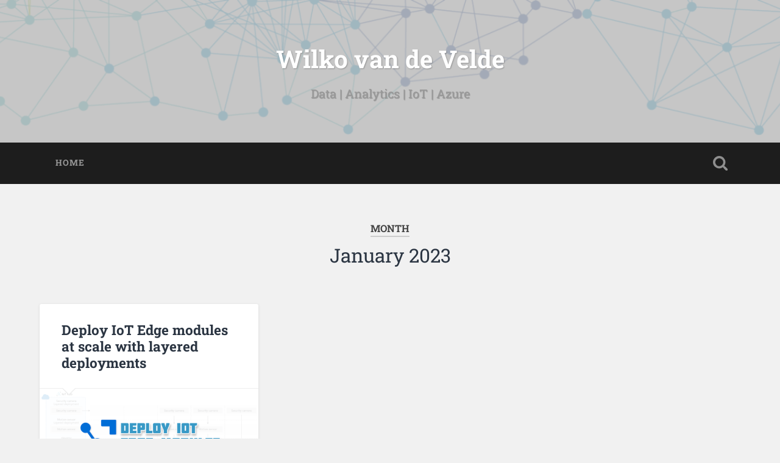

--- FILE ---
content_type: text/css
request_url: https://veldify.com/wp-content/boost-cache/static/b49da6320c.min.css
body_size: 9428
content:
@font-face{font-family:'Roboto';font-style:normal;font-weight:300;font-display:swap;src:url(/wp-content/themes/baskerville/assets/css/../fonts/roboto-v30-latin-300.woff2) format('woff2')}@font-face{font-family:'Roboto';font-style:normal;font-weight:400;font-display:swap;src:url(/wp-content/themes/baskerville/assets/css/../fonts/roboto-v30-latin-regular.woff2) format('woff2')}@font-face{font-family:'Roboto';font-style:italic;font-weight:400;font-display:swap;src:url(/wp-content/themes/baskerville/assets/css/../fonts/roboto-v30-latin-italic.woff2) format('woff2')}@font-face{font-family:'Roboto';font-style:normal;font-weight:700;font-display:swap;src:url(/wp-content/themes/baskerville/assets/css/../fonts/roboto-v30-latin-700.woff2) format('woff2')}@font-face{font-family:'Roboto';font-style:italic;font-weight:700;font-display:swap;src:url(/wp-content/themes/baskerville/assets/css/../fonts/roboto-v30-latin-700italic.woff2) format('woff2')}@font-face{font-family:'Pacifico';font-style:normal;font-weight:400;font-display:swap;src:url(/wp-content/themes/baskerville/assets/css/../fonts/pacifico-v22-latin-regular.woff2) format('woff2')}@font-face{font-family:'Roboto Slab';font-style:normal;font-weight:400;font-display:swap;src:url(/wp-content/themes/baskerville/assets/css/../fonts/roboto-slab-v23-latin-regular.woff2) format('woff2')}@font-face{font-family:'Roboto Slab';font-style:normal;font-weight:700;font-display:swap;src:url(/wp-content/themes/baskerville/assets/css/../fonts/roboto-slab-v23-latin-700.woff2) format('woff2')}html,body{margin:0;padding:0}h1,h2,h3,h4,h5,h6,p,blockquote,address,big,cite,code,em,font,img,small,strike,sub,sup,li,ol,ul,fieldset,form,label,legend,button,table,caption,tr,th,td{margin:0;padding:0;border:0;font-weight:400;font-style:normal;font-size:100%;line-height:1;font-family:inherit;text-align:left}table{border-collapse:collapse;border-spacing:0}ol,ul{list-style:none}blockquote:before,blockquote:after{content:""}input[type=search],input[type=text],input[type=email],input[type=url],input[type=button],input[type=tel],input[type=submit],textarea{-moz-appearance:none;-webkit-appearance:none}input[type="search"]::-webkit-search-decoration,input[type="search"]::-webkit-search-cancel-button,input[type="search"]::-webkit-search-results-button,input[type="search"]::-webkit-search-results-decoration{display:none}body{margin:0;padding:0;border:none;background:#f1f1f1;color:#444;font-family:Roboto,sans-serif;font-size:18px;-webkit-font-smoothing:antialiased;-moz-osx-font-smoothing:grayscale}body a{color:#13C4A5;text-decoration:none}body a:hover{color:#13C4A5;text-decoration:none}*{-webkit-box-sizing:border-box;-moz-box-sizing:border-box;box-sizing:border-box}img{max-width:100%;height:auto}.hidden{display:none}.clear{clear:both}.fleft{float:left}.fright{float:right}::selection{background:#444;color:#FFF}::-webkit-input-placeholder{color:#999}:-ms-input-placeholder{color:#999}body a{transition:all 0.1s ease-in-out}.blog-title a,.post-title a,.post-overlay,.post-likes,.post-meta a,.pagination,.main-menu a,.main-menu>.has-children>a::after,.main-menu>.page_item_has_children>a::after,.searchbutton,.search-toggle,.comment-form input[type="text"],.comment-form input[type="email"],.comment-form textarea,.form-submit #submit,.widget_search .searchsubmit,.widget_search .search-field,.format-gallery .flex-direction-nav a,.nav-toggle .bar,.dribbble-shot,.flickr_badge_image a,.post-content input[type="submit"],.post-content input[type="reset"],.post-content input[type="button"]{transition:all 0.2s ease-in-out}.tothetop,.header,.portfolio-item a .portfolio-header-container,.featured-media a img{transition:all 0.3s ease-in-out}.screen-reader-text{clip:rect(.1rem,.1rem,.1rem,.1rem);height:.1rem;overflow:hidden;position:absolute!important;left:-999999rem;width:.1rem}.screen-reader-text:focus{background-color:#f1f1f1;border-radius:.3rem;box-shadow:0 0 .2rem .2rem rgb(0 0 0 / .6);clip:auto!important;display:block;font-size:1.4rem;font-weight:700;height:auto;left:.5rem;line-height:normal;padding:1.5rem 2.3rem 1.4rem 2.3rem;text-decoration:none;top:.5rem;width:auto;z-index:100000}.skip-link{position:absolute;left:-9999rem;top:2.5rem;z-index:999999999}.skip-link:focus{left:2.5rem;text-decoration:none}.section{position:relative;padding:80px 0}.no-padding{padding:0}.small-padding{padding:40px 0}.medium-padding{padding:60px 0}.big-padding{padding:100px 0}.section-inner{max-width:90%;width:1400px;margin:0 auto}.section-inner.content{width:1440px;max-width:92.6%}.section-inner.wide{width:1240px}.section-inner.thin{width:700px}.bg-dark{background-color:#1d1d1d}.bg-graphite{background-color:#262626}.bg-grey{background-color:#f1f1f1}.bg-image{background-size:cover;background-position:center;background-repeat:no-repeat}.cover{position:absolute;top:0;right:0;bottom:0;left:0}.cover.shade-light{background:rgb(0 0 0 / .25)}.cover.shade-medium{background:rgb(0 0 0 / .5)}.cover.shade-dark{background:rgb(0 0 0 / .75)}.row .one-fourth{width:21.5%;margin-left:5%;float:left}.row .one-third{width:30%;margin-left:5%;float:left}.row .one-half{width:47.5%;margin-left:5%;float:left}.row .two-thirds{width:65%;margin-left:5%;float:left}.row .one-fourth:first-child,.row .one-third:first-child,.row .one-half:first-child,.row .two-thirds:first-child{margin-left:0}.header{padding:70px 0}.header .cover{background:rgb(29 29 29 / .25)}.header-inner{position:relative}.header .blog-logo{text-align:center}.header .logo{display:inline-block}.header .logo img{max-height:80px;width:auto}.blog-title{font-family:'Pacifico',sans-serif;font-size:2.25em;line-height:inherit;text-align:center;text-shadow:1px 1px 2px rgb(0 0 0 / .25)}.blog-title a{color:#fff}.blog-title a:hover{color:#13C4A5}.blog-description{font-size:1.1em;line-height:110%;font-weight:400;color:#999;margin:20px 0 0 0;text-align:center;text-shadow:1px 1px 1px rgb(0 0 0 / .25)}.toggle{background:#fff0;border:none;border-radius:0;box-shadow:none;cursor:pointer;-moz-appearance:none;-webkit-appearance:none}.search-toggle{display:block;width:68px;height:68px;background:url(/wp-content/themes/baskerville/assets/images/icons/1x/spyglass-w.png) no-repeat center;background-size:24px auto;opacity:.5}.search-toggle.active{opacity:1}.header-search-block{position:absolute;z-index:10000;top:0;right:0;bottom:0;left:0}.header-search-block .section-inner{position:relative}.header-search-block .search-field{background:none;border:none;border-radius:0;color:#fff;margin:0;width:90%;position:absolute;top:50%;right:5%;left:5%;margin-top:-30px;font-size:2.5em;font-weight:300;padding:0}.header-search-block .searchsubmit{display:none}.main-menu{font-family:'Roboto Slab',sans-serif;font-size:.9em;text-align:center}.main-menu li{position:relative}.main-menu>li{float:left}.main-menu>li:before{content:"/";display:block;position:absolute;right:0;top:50%;margin-top:-9px;margin-right:-3px;font-size:16px;color:#444;font-weight:300;z-index:1000}.main-menu>li:last-child:before{content:none}.main-menu>li>a{display:block;padding:27px;font-size:.85em;color:#999;text-transform:uppercase;letter-spacing:1px;font-weight:700}.main-menu>li:first-child>a{margin-left:0}.main-menu>.has-children>a,.main-menu>.page_item_has_children>a{padding-right:47px;position:relative}.main-menu>.has-children>a::after,.main-menu>.page_item_has_children>a::after{content:"";display:block;border:5px solid #fff0;border-top-color:#999;position:absolute;z-index:1001;right:29px;top:50%;margin-top:-2px}.main-menu li:hover>a{cursor:pointer;color:#fff}.main-menu>.has-children:hover>a::after,.main-menu>.page_item_has_children:hover>a::after{border-top-color:#fff}.main-menu li ul{position:absolute;z-index:10000;display:block;left:-9999px;top:38px;opacity:0;z-index:999;transition:opacity 0.3s ease-in-out,top 0.3s ease-in-out}.is_mobile .main-menu li ul{opacity:1;display:none}.main-menu>li>ul{padding-top:20px}.main-menu>li>ul:before{content:"";display:block;position:absolute;z-index:1000;top:0;left:50%;margin-left:-10px;border:10px solid #fff0;border-bottom-color:#2d2d2d}.main-menu ul li{float:none;display:block;border-top:1px solid rgb(255 255 255 / .075)}.main-menu ul li:first-child{border-top:none}.main-menu ul>.has-children::after,.main-menu ul>.page_item_has_children::after{content:"";display:block;border:6px solid #fff0;border-left-color:rgb(255 255 255 / .4);position:absolute;z-index:1001;right:10px;top:50%;margin-top:-5px}.main-menu ul>.has-children:hover::after,.main-menu ul>.page_item_has_children:hover::after{border-left-color:#FFF}.main-menu ul li{display:block;width:240px;background:#2d2d2d}.main-menu ul a{display:block;text-align:center;padding:20px;margin:0;line-height:130%;color:#999}.main-menu ul a:hover{color:#fff}.main-menu li:hover>ul,.main-menu li.focus>ul{opacity:1;left:50%;margin-left:-120px;top:48px}.is_mobile .main-menu li:hover ul{display:block}.main-menu ul li ul{top:5px}.main-menu ul li:hover>ul,.main-menu ul li.focus>ul{top:0;left:240px;margin-left:0}.main-menu ul ul li{background:#3d3d3d}.main-menu ul ul ul li{background:#4d4d4d}.main-menu ul ul ul ul li{background:#4d4d4d}.posts{overflow:visible!important}.post-container{width:33.3%;padding:0 1.5% 4.5% 1.5%}.hentry,.post{width:100%;position:relative;background:#fff;border-radius:3px;box-shadow:0 1px 4px rgb(0 0 0 / .1);overflow:hidden}.post.sticky .post-header{padding-right:17.5%}.post .sticky-post{display:block;position:absolute;z-index:100;right:5%;height:38px;width:26px;background:#2B3542 url(/wp-content/themes/baskerville/assets/images/icons/1x/tack-w.png) no-repeat center;background-size:12px auto;top:0;text-indent:-9999px}.post .sticky-post:after{content:"";display:block;border:13px solid #fff0;border-left-color:#2B3542;border-right-color:#2B3542;position:absolute;right:0;margin-top:-13px;top:38px}.featured-media a,.featured-media img,.featured-media iframe{display:block}.featured-media iframe,.featured-media object{border:none;margin:0}.featured-media a{overflow:hidden}.featured-media a img{margin:0 auto}.featured-media a:hover img{transform:scale(1.1);opacity:.8}.media-caption{font-size:.8em;line-height:110%;font-weight:700;color:#999;padding:20px 0;margin:0 10%;border-bottom:1px solid #eee}.post-header{position:relative;padding:8% 10%;border-bottom:1px solid #eee}.post-header .post-title{font-family:'Roboto Slab',sans-serif;font-size:1.25em;line-height:120%;font-weight:700;color:#2B3542;word-break:break-word;-ms-word-break:break-word}.post-header .post-title a{color:#2B3542}.post-header .post-title a:hover{color:#13C4A5}.post-excerpt{padding:10%}.post-excerpt p{font-size:.95em;line-height:150%;color:#666}.post-excerpt p+p{margin-top:1em}.post-excerpt .more-link{display:block;margin-top:1.1em}.post-excerpt .more-link:hover{text-decoration:underline}.posts .post-meta{background:#F9F9F9;padding:0 10%}.posts .post-meta a{display:block;color:#999;font-size:.8em;font-weight:700;float:left;padding:20px 0 20px 24px;background:no-repeat left center;background-size:18px auto;margin-left:20px}.posts .post-meta a:first-child{margin-left:0}.posts .post-meta a:hover{color:#13C4A5}.posts .post-meta a.post-date{background-image:url(/wp-content/themes/baskerville/assets/images/icons/1x/clock-g.png)}.posts .post-meta a.post-date:hover{background-image:url(/wp-content/themes/baskerville/assets/images/icons/1x/clock-c.png)}.posts .post-meta a.zilla-likes{background-image:url(/wp-content/themes/baskerville/assets/images/icons/1x/heart-g.png)}.posts .post-meta a.zilla-likes:hover,.posts .post-meta a.zilla-likes.active{background-image:url(/wp-content/themes/baskerville/assets/images/icons/1x/heart-c.png);color:#13C4A5}.posts .post-meta a.post-comments{background-image:url(/wp-content/themes/baskerville/assets/images/icons/1x/comment-g.png)}.posts .post-meta a.post-comments:hover{background-image:url(/wp-content/themes/baskerville/assets/images/icons/1x/comment-c.png)}.posts .post-meta a.post-edit-link{height:59px;width:20px;text-indent:-9999px;background-image:url(/wp-content/themes/baskerville/assets/images/icons/1x/edit-g.png);background-size:20px auto;background-position:center}.posts .post-meta a.post-edit-link:hover{background-image:url(/wp-content/themes/baskerville/assets/images/icons/1x/edit-c.png)}.post .post-header:before,.page .post-header:before{content:"";display:block;border:12px solid #fff0;border-top-color:#eee;position:absolute;z-index:10;bottom:0;left:10%;margin-bottom:-24px}.post .post-header:after,.page .post-header:after{content:"";display:block;border:11px solid #fff0;border-top-color:#fff;position:absolute;z-index:11;bottom:0;left:10%;margin-left:1px;margin-bottom:-21px}.posts .format-video .post-header:before,.posts .format-video .post-header:after,.posts .format-image .post-header:before,.posts .format-image .post-header:after{content:none}.format-image .post-excerpt{padding-top:7.5%;font-size:.9em}.format-image .post-excerpt .image-caption{font-weight:600}.post-quote{padding:10%;background:#2B3542;color:#fff}.post-quote blockquote,.post-link p{display:block;font-family:'Roboto',sans-serif;font-size:1.2em;font-weight:400;line-height:140%}.post-quote blockquote{font-size:1.1em}.post-quote cite,.post-link a{display:block;margin-top:20px;text-transform:uppercase;letter-spacing:1px;font-size:.8em;font-weight:700}.post-quote cite{font-family:'Roboto Slab',sans-serif;font-size:14px}.post-quote cite:before{content:"— "}.post-link{padding:10%;background:#2B3542;color:#fff}.post-link a{color:#13C4A5;padding-left:23px;background:url(/wp-content/themes/baskerville/assets/images/icons/1x/link-c.png) no-repeat left center;background-size:16px auto}.post-link a:hover{color:#13C4A5;text-decoration:underline}.single .post-link p,.single .post-quote blockquote{font-size:1.75em}.format-gallery .flexslider{position:relative}.format-gallery .flex-direction-nav a{display:block;height:32px;width:20px;background-size:auto 32px;background-repeat:no-repeat;position:absolute;top:50%;margin-top:-16px;text-indent:-9999px;opacity:.5}.format-gallery .flex-direction-nav .flex-prev{left:16px;background-image:url(/wp-content/themes/baskerville/assets/images/icons/1x/chevron-left-w-shade.png)}.format-gallery .flex-direction-nav .flex-next{right:16px;background-image:url(/wp-content/themes/baskerville/assets/images/icons/1x/chevron-right-w-shade.png)}.format-gallery .flex-direction-nav a:hover{opacity:1}.format-gallery .flex-direction-nav .flex-prev:hover{left:12px}.format-gallery .flex-direction-nav .flex-next:hover{right:12px}.format-gallery .slides li{position:relative}.posts .format-status .post-excerpt{background:#2B3542}.posts .format-status .post-excerpt p,.format-status .post-content{font-family:'Pacifico',sans-serif;color:#fff;text-shadow:1px 1px 1px rgb(0 0 0 / .5);font-size:1.2em}.format-status .post-content{color:#333;text-shadow:none}.format-chat .post-content p{margin-bottom:.25em;padding:8px 16px;border-radius:3px}.format-chat .post-content p:nth-child(odd){background:#f5f5f5}.format-chat .more-link{margin-top:1em}body.single .content{width:67.5%}body.single .content.full-width{width:100%}body.single .content.center{margin:0 auto;width:944px;max-width:100%}.single{border-radius:6px}.single .post-title{font-size:2.25em}.single .post-content{padding:10%}.single .format-gallery .flex-direction-nav a{height:42px;width:30px;background-size:auto 42px;margin-top:-21px}.single .format-gallery .flex-direction-nav .flex-prev{background-image:url(/wp-content/themes/baskerville/assets/images/icons/1x/chevron-left-w-shade-big.png)}.single .format-gallery .flex-direction-nav .flex-next{background-image:url(/wp-content/themes/baskerville/assets/images/icons/1x/chevron-right-w-shade-big.png)}.single .post-quote cite{font-size:1em;margin-top:30px}.single .post-meta-container{position:relative;background:#2B3542}.single .post-meta-container:after{content:"";display:block;background:#3F4854;position:absolute;z-index:1;top:0;right:0;bottom:0;left:60%}.single .post-meta{float:right;width:40%;padding:30px;position:relative;z-index:10}.single .post-meta p,.single .post-meta>a,.post-nav a{display:block;margin-top:12px;font-size:.85em;line-height:120%;font-weight:700;min-height:20px;padding:1px 0 1px 23px;background:no-repeat left center;background-size:16px auto;color:#9499A0}.single .post-meta p:first-child{margin-top:0}.single .post-meta p.post-date{background-image:url(/wp-content/themes/baskerville/assets/images/icons/1x/clock-g.png)}.single .post-meta a.zilla-likes{background-image:url(/wp-content/themes/baskerville/assets/images/icons/1x/heart-g.png)}.single .post-meta a.zilla-likes:hover{background-image:url(/wp-content/themes/baskerville/assets/images/icons/1x/heart-c.png)}.single .post-meta p.post-categories{background-image:url(/wp-content/themes/baskerville/assets/images/icons/1x/folder-g.png)}.single .post-meta p.post-tags{background-image:url(/wp-content/themes/baskerville/assets/images/icons/1x/tag-g.png)}.single .post-meta a{color:#9499A0}.single .post-meta a:hover{color:#13C4A5}.post-nav{padding-top:20px;border-top:1px solid rgb(255 255 255 / .1);margin-top:20px}.post-nav a{background-position:left 3px}.post-nav a:first-child{margin-top:0}a.post-nav-prev{background-image:url(/wp-content/themes/baskerville/assets/images/icons/1x/prev-g.png)}a.post-nav-prev:hover{background-image:url(/wp-content/themes/baskerville/assets/images/icons/1x/prev-c.png)}a.post-nav-next{background-image:url(/wp-content/themes/baskerville/assets/images/icons/1x/next-g.png)}a.post-nav-next:hover{background-image:url(/wp-content/themes/baskerville/assets/images/icons/1x/next-c.png)}.single a.post-edit-link{background-image:url(/wp-content/themes/baskerville/assets/images/icons/1x/edit-g.png);background-position:left 5px}.single a.post-edit-link:hover{background-image:url(/wp-content/themes/baskerville/assets/images/icons/1x/edit-c.png)}.post-author{width:60%;padding:30px;float:left;position:relative;overflow:hidden}.post-author:before,.post-author:after{content:"";display:block;position:absolute;left:30px}.post-author:before{z-index:100;top:0;width:40px;height:70px;background:#13C4A5 url(/wp-content/themes/baskerville/assets/images/icons/1x/author-w.png) no-repeat center 29px;background-size:22px auto}.post-author:after{top:50px;border:20px solid #fff0;border-left-color:#13C4A5;border-right-color:#13C4A5}.post-author-content{margin-left:70px}.post-author h4{font-family:'Roboto Slab',sans-serif;font-size:1.1em;font-weight:700;color:#fff;margin-bottom:15px}.post-author p{font-size:.875em;line-height:150%;color:#9499A0}.author-links{margin-top:18px}.author-links a{display:inline-block;width:36px;height:36px;background-color:rgb(255 255 255 / .1);background-repeat:no-repeat;background-position:center;background-size:16px auto;margin-left:5px;border-radius:999px;text-indent:-9999px}.author-links a:first-child{margin-left:0}.author-links a.author-link-posts{background-image:url(/wp-content/themes/baskerville/assets/images/icons/1x/archive-w.png)}.author-links a.author-link-website{background-image:url(/wp-content/themes/baskerville/assets/images/icons/1x/home-w.png)}.author-links a.author-link-mail{background-image:url(/wp-content/themes/baskerville/assets/images/icons/1x/social/mail-w.png)}.author-links a.author-link-twitter{background-image:url(/wp-content/themes/baskerville/assets/images/icons/1x/social/twitter-w.png)}.author-links a:hover{background-color:#13C4A5}.post-content a:hover{text-decoration:underline}.post-content p,.post-content blockquote,.post-content ul,.post-content ol,.post-content address,.post-content dl,.post-content .wp-caption,.post-content pre{line-height:180%;margin-bottom:1.1em;-ms-word-wrap:break-word;word-wrap:break-word}.post-content>*:first-child{margin-top:0}.post-content *:last-child{margin-bottom:0}.post-content h1,.post-content h2,.post-content h3,.post-content h4,.post-content h5,.post-content h6{margin:50px 0 30px;font-family:'Roboto Slab',sans-serif;font-weight:700;color:#333}h1{font-size:2em}h2{font-size:1.75em}h3{font-size:1.5em}h4{font-size:1.25em;font-weight:400}h5{font-size:1em;font-weight:400}h6{font-size:.9em;font-weight:700;text-transform:uppercase}.post-content h1+h1,.post-content h1+h2,.post-content h1+h3,.post-content h1+h4,.post-content h1+h5,.post-content h1+h6,.post-content h2+h1,.post-content h2+h2,.post-content h2+h3,.post-content h2+h4,.post-content h2+h5,.post-content h2+h6,.post-content h3+h1,.post-content h3+h2,.post-content h3+h3,.post-content h3+h4,.post-content h3+h5,.post-content h3+h6,.post-content h4+h1,.post-content h4+h2,.post-content h4+h3,.post-content h4+h4,.post-content h4+h5,.post-content h4+h6,.post-content h5+h1,.post-content h5+h2,.post-content h5+h3,.post-content h5+h4,.post-content h5+h5,.post-content h5+h6,.post-content h6+h1,.post-content h6+h2,.post-content h6+h3,.post-content h6+h4,.post-content h6+h5,.post-content h6+h6{margin-top:30px}.post-content blockquote{position:relative;font-size:1em;font-weight:300;font-weight:400;margin:40px 0}.post-content blockquote:before,.post-content blockquote:after{content:"";display:block;width:128px;height:3px;background:#eee;margin:40px auto}.post-content blockquote p{font-size:1.2em;line-height:160%;font-weight:300;text-align:center}.post-content cite{font-family:'Roboto Slab',sans-serif;font-size:.9rem;font-weight:700;text-transform:uppercase;line-height:140%;text-align:center}.post-content cite:before{content:"— "}.post-content blockquote cite{display:block;margin-top:1em}.post-content blockquote cite em{font-style:italic;font-weight:700}em,q{font-style:italic}.post-content strong em,.post-content em strong{font-weight:700;font-style:italic}.post-content big{font-size:1.25em}abbr,acronym{cursor:help}code,kbd,pre{font-size:.85em;background:#EEE;font-family:Menlo,Monaco,monospace}.post-content .highlight{background:#fcf8a5;display:inline;padding:2px 3px}.post-content kbd,.post-content code{padding:5px;border-radius:3px}.post-content dl{line-height:160%}.post-content dl dt{font-weight:700}.post-content hr{background:#EEE;border:none;height:5px;margin:2.5em auto;width:50%}.post-content hr.is-style-wide{width:100%}.post-content ul{list-style:disc;margin-left:1.5em}.post-content ul ul{list-style:circle}.post-content ul ul ul{list-style:square}.post-content ol{list-style:decimal;margin-left:1.5em}.post-content ol ol{list-style:lower-alpha}.post-content ol ol ol{list-style:lower-roman}.post-content ul ul,.post-content ul ol,.post-content ol ul,.post-content ol ol{margin-bottom:0}.post-content li{margin-top:.5em;line-height:170%}.post-content ol>li:last-child,.post-content ul>li:last-child{margin-bottom:0}.post-content address{padding:3% 3.5%;background:#f1f1f1}.post-content pre{white-space:pre-wrap;white-space:-moz-pre-wrap;white-space:-pre-wrap;white-space:-o-pre-wrap;word-wrap:break-word;line-height:140%;padding:2% 2.5%;background:#363F48;font-size:.8em;color:#FFF;border-radius:6px}figure{margin:0}.wp-caption,.post-content img{max-width:100%}img.alignleft,.alignleft img,img.aligncenter,.aligncenter img,img.alignright,.alignright img{box-sizing:border-box;padding:5px;border:1px solid #EEE}.post-content .alignleft,.post-content .alignright{margin-bottom:1.2em;max-width:300px}.post-content .wp-caption a,.post-content .wp-caption img{display:block}.post-content .wp-caption .alignleft,.post-content .wp-caption .alignright{margin-bottom:0}.post-content .alignleft{float:left;margin-right:1em}.post-content .alignright{float:right;margin-left:1em}.post-content .aligncenter{margin-left:auto;margin-right:auto}.post-content .aligncenter a,.post-content .aligncenter img{margin:0 auto}.post-content figcaption,.post-content .wp-caption-text,.post-content .gallery-caption{font-size:.8em;font-weight:700;color:#999;margin-top:0;padding-top:.5em;text-align:center;width:100%}.post-content .gallery-caption{font-size:16px;line-height:24px}.post-content .alignfull{margin:2.5em 0;margin-left:calc(( 1400px * .675 ) * -0.1);width:calc(1400px * .675);max-width:calc(1400px * .675)}.post-content table{border-collapse:collapse;border-spacing:0;empty-cells:show;font-size:.9em;width:100%}.post-content th,.post-content td{padding:2%;margin:0;overflow:visible;line-height:120%;border-bottom:1px solid #DDD}.post-content caption{text-align:center;padding:2%}.post-content thead{vertical-align:bottom;white-space:nowrap}.post-content th{font-weight:700}.post-content table tbody>tr:nth-child(odd)>td{background:#f9f9f9}.post-content fieldset{padding:25px;border:2px solid #eee;margin-bottom:1em}.post-content fieldset legend{font-family:'Roboto Slab',sans-serif;font-size:.9rem;line-height:1;font-weight:700;text-transform:uppercase;letter-spacing:1px;padding:10px 12px;background:#13C4A5;color:#fff}.post-content label{font-size:1rem;font-weight:700}input,textarea{font-family:inherit;-webkit-font-smoothing:antialiased}input[type="text"],input[type="password"],input[type="email"],input[type="url"],input[type="date"],input[type="month"],input[type="time"],input[type="datetime"],input[type="datetime-local"],input[type="week"],input[type="number"],input[type="search"],input[type="tel"],input[type="color"],textarea{width:100%;padding:14px 16px;font-size:.85em;border:none;color:#333;border:2px solid #eee;background:#fdfdfd;border-radius:3px;transition:background-color 0.2s ease-in-out;-webkit-appearance:none}.post-content textarea{height:180px;line-height:140%}input[type="text"]:focus,input[type="email"]:focus,input[type="tel"]:focus,input[type="url"]:focus,input[type="password"]:focus,textarea:focus{background:#fdfdfd}.button,input[type="submit"],input[type="reset"],input[type="button"]{padding:12px 16px;margin:0;border:none;background:#333;color:#fff;font-size:.9rem;line-height:1;-webkit-appearance:none;border-radius:3px}.button:hover,input[type="submit"]:hover,input[type="reset"]:hover,input[type="button"]:hover{cursor:pointer;background:#13C4A5;color:#fff}.post-content .has-background{background-color:#222}.post-content .has-accent-color{color:#13C4A5}.post-content .has-accent-background-color{background-color:#13C4A5}.post-content .has-black-color{color:#222}.post-content .has-black-background-color{background-color:#222}.post-content .has-dark-gray-color{color:#444}.post-content .has-dark-gray-background-color{background-color:#444}.post-content .has-medium-gray-color{color:#666}.post-content .has-medium-gray-background-color{background-color:#666}.post-content .has-light-gray-color{color:#888}.post-content .has-light-gray-background-color{background-color:#888}.post-content .has-white-color{color:#fff}.post-content .has-white-background-color{background-color:#fff}.post-content .has-small-font-size{font-size:.842em}.post-content .has-regular-font-size{font-size:1em}.post-content .has-large-font-size,.post-content .has-larger-font-size{line-height:1.45}.post-content .has-large-font-size{font-size:1.333em}.post-content .has-larger-font-size{font-size:1.777em}.wp-block-image .aligncenter>figcaption,.wp-block-image .alignleft>figcaption,.wp-block-image .alignright>figcaption,.wp-block-image.is-resized>figcaption{display:block;width:100%}.post-content .wp-block-file__button,.post-content .wp-block-button__link{border-radius:4px;font-weight:500;padding:.8em 1.4em}.post-content .wp-block-file a{color:inherit}.post-content a.wp-block-file__button{color:#fff}.post-content .wp-block-file__button:hover,.post-content .wp-block-button__link:hover{opacity:.85;text-decoration:none}.post-content blockquote,.post-content .wp-block-quote.is-large,.post-content .wp-block-quote.is-style-large{margin-bottom:1.25em;padding:0}.post-content blockquote p:last-child{margin-bottom:0}.wp-block-quote.is-large p,.wp-block-quote.is-style-large p{font-size:1.33em;font-style:inherit;line-height:1.5}.post-content .wp-block-quote cite{text-align:center}.wp-block-quote.is-large cite,.wp-block-quote.is-style-large cite{font-size:.8em}.wp-block-pullquote{padding:0}.wp-block-gallery .blocks-gallery-image figcaption,.wp-block-gallery .blocks-gallery-item figcaption{margin:0;padding-bottom:10px}.post-content .wp-block-gallery.alignfull{padding:0 8px}.post-content ul.wp-block-gallery:not(.alignfull){margin-left:0}.post-content ul.wp-block-gallery li:last-child{margin-bottom:16px}.wp-block-cover-image.alignfull{min-height:75vh}.wp-block-cover-image p{font-weight:400}.wp-block-column{padding:0 5px}.wp-block-audio audio{width:100%}.post-content .wp-block-file{align-items:center;background:#E6E9EC;border-radius:4px;display:flex;justify-content:space-between;margin:30px 0;padding:15px 20px}.post-content .wp-block-file a:not(.wp-block-file__button){font-weight:600;text-decoration:none}.post-content .wp-block-file__button{flex-shrink:0}.content .comments,div#disqus_thread{padding:10%;background:#fff}.nocomments{padding:10%;text-align:center;text-transform:uppercase;font-weight:700;color:#999}.comments+.nocomments{border-top:1px solid #eee}.comments-title-container{padding-bottom:20px;border-bottom:1px solid #eee;margin-bottom:40px;font-family:'Roboto Slab',sans-serif}.comments-title{font-size:1.75em;font-weight:700;color:#2B3542}.add-comment-title{font-size:1rem;text-transform:uppercase;font-weight:700;margin-top:14px}.add-comment-title a:hover{text-decoration:underline}.comments div.comment{margin-top:40px}.comments .commentlist>li.comment:first-child>div.comment:first-child{margin-top:0}.comments div.comment{position:relative}.comments .children{margin-left:5%}.comment-inner{margin-left:110px;padding:20px;background:#eee;position:relative;border-radius:3px}.comment-inner:after{content:"";display:block;border:12px solid #fff0;border-right-color:#eee;position:absolute;top:28px;left:0;margin-left:-24px}.comment .avatar{float:left;width:80px;border-radius:3px}.comment.bypostauthor{position:relative}.comment.bypostauthor:after{content:"";display:block;width:32px;height:32px;background:#13C4A5 url(/wp-content/themes/baskerville/assets/images/icons/1x/author-w.png) no-repeat center 8px;background-size:14px auto;border-radius:999px;position:absolute;top:0;left:0;margin-top:-8px;margin-left:-8px}.comment-header{margin-bottom:25px}.comment-header cite{display:block;font-family:'Roboto Slab',sans-serif;font-size:1em;font-weight:700;margin-bottom:8px}.comment-header cite,.comment-header cite a{color:#2B3542}.comment-header cite a:hover{color:#13C4A5}.comment-header p{font-size:.85em}.comment-header p,.comment-header p a{color:#999}.comment-header p a:hover{color:#666}.comment-content{font-size:.9em}.comment-content a:hover{text-decoration:underline}.comment-content p,.comment-content li,.comment-content blockquote{line-height:150%;margin-top:1em;-ms-word-wrap:break-word;word-wrap:break-word}.comment-content *:first-child{margin-top:0}.comment-content *:last-child{margin-bottom:0}.comment-content h1,.comment-content h2,.comment-content h3,.comment-content h4,.comment-content h5,.comment-content h6{margin:50px 0 20px;font-family:'Roboto Slab',sans-serif;font-weight:400;font-size:1.2em}.comment-content blockquote{padding:20px;background:#ddd}.comment-content ul{list-style:disc;margin-left:1.5em}.comment-content ul ul{list-style:circle}.comment-content ul ul ul{list-style:square}.comment-content ol{list-style:decimal;margin-left:1.5em}.comment-content ol ol{list-style:lower-alpha}.comment-content ol ol ol{list-style:lower-roman}.comment-content ul ul,.comment-content ul ol,.comment-content ol ul,.comment-content ol ol{margin-bottom:0}.comment-content li{margin-top:.5em;line-height:170%}.comment-content ol>li:last-child,.comment-content ul>li:last-child{margin-bottom:0}.comment-content address{padding:20px;background:#ddd;line-height:140%}.comment-content pre{padding:20px;background:#ddd;line-height:150%;overflow-x:scroll}.comment-actions{position:absolute;top:22px;right:20px}.comment-actions a{display:block;position:relative;float:left;width:32px;height:32px;background:#2B3542 no-repeat center;background-size:16px auto;border-radius:999px;text-indent:-9999px}.comment-actions a+a{margin-left:-8px}.comment-actions .comment-reply-link{background-image:url(/wp-content/themes/baskerville/assets/images/icons/1x/reply-w.png)}.comment-actions .comment-edit-link{background-image:url(/wp-content/themes/baskerville/assets/images/icons/1x/edit-w.png)}.comment-actions a:hover{background-color:#13C4A5;color:#fff;z-index:10}.comment-nav-below{margin-top:40px;border-top:1px solid #eee;padding-top:20px;font-size:.9em;font-weight:700}.comment-nav-below a{color:#666}.comments .pingbacks{padding-top:40px;border-top:1px solid #eee;margin-top:40px}.pingbacks-title{font-family:'Roboto Slab',sans-serif;font-size:1.25em;margin-bottom:20px;color:#2B3542}.pingbacklist .pingback{padding:15px;line-height:130%}.pingbacklist .pingback a{color:#767676}.pingbacklist .pingback a:hover{color:#13C4A5}.pingbacklist .pingback:nth-child(2n){background-color:#eee}.comment-respond{padding:10%;background:#fff;border-top:1px solid #eee}.comments .comment-respond{padding:10% 0;border-top:none}.comment-reply-title{font-family:'Roboto Slab',sans-serif;font-size:1.75em;font-weight:700;color:#2B3542}.comment-reply-title #cancel-comment-reply-link{font-size:.9rem;text-transform:uppercase;font-weight:700;margin-left:5px}.comment-reply-title #cancel-comment-reply-link:hover{text-decoration:underline}.comment-notes,.logged-in-as{color:#666;line-height:130%;margin-bottom:40px;margin-top:25px}.logged-in-as a:hover{text-decoration:underline}.comment-form{margin-top:10px}.comment-form p{margin-top:18px;position:relative}.comment-form p:first-child{margin-top:0}.comment-form label{display:block;font-size:16px;margin-bottom:.5rem}.comment-form input[type="checkbox"]+label{display:inline;font-size:14px;margin:0 0 0 .5rem}.comment-form input[type="text"],.comment-form input[type="email"],.comment-form textarea{display:block;width:100%;padding:16px 18px;border-radius:3px;background:#f1f1f1;color:#333;border:1px solid #eee;font-family:'Roboto',sans-serif;font-size:1em;-webkit-font-smoothing:antialiased;margin:0}.comment-form-author,.comment-form-email,.comment-form-url{width:75%}.comment-form input[type="text"],.comment-form input[type="email"]{position:relative;padding-right:60px;background-repeat:no-repeat;background-position:96% center;background-size:auto 24px}input#author{background-image:url(/wp-content/themes/baskerville/assets/images/icons/1x/author-g.png)}input#email{background-image:url(/wp-content/themes/baskerville/assets/images/icons/1x/social/mail-g.png)}input#url{background-image:url(/wp-content/themes/baskerville/assets/images/icons/1x/home-g.png);background-size:24px auto}.comment-form textarea{height:250px}.comment-form input[type="text"]:focus,.comment-form input[type="email"]:focus,.comment-form textarea:focus{color:#fff;background-color:#2B3542}input#author:focus{background-image:url(/wp-content/themes/baskerville/assets/images/icons/1x/author-w.png)}input#email:focus{background-image:url(/wp-content/themes/baskerville/assets/images/icons/1x/social/mail-w.png)}input#url:focus{background-image:url(/wp-content/themes/baskerville/assets/images/icons/1x/home-w.png)}.form-allowed-tags,.form-allowed-tags code{line-height:160%}.comment-notes,.form-allowed-tags,.logged-in-as{font-size:.9em;color:#666}p.form-submit{margin-top:30px}.form-submit #submit{padding:16px 20px;border:none;margin:0;font-family:'Roboto Slab',sans-serif;font-size:.9em;font-weight:400;color:#fff;text-shadow:1px 1px 1px rgb(0 0 0 / .1);background:#2B3542;border-radius:3px;-webkit-font-smoothing:antialiased}.form-submit #submit:hover{cursor:pointer;background:#13C4A5}.posts .page{width:100%;position:relative;background:#fff;border-radius:3px;box-shadow:0 1px 4px rgb(0 0 0 / .1);overflow:hidden}.post-content+.contributors-container{border-top:1px solid #eee}.authors-row{position:relative;padding:10%;border-top:1px solid #eee}.authors-row:first-child{border-top:none}.authors-row:before{content:"";display:block;width:1px;position:absolute;top:0;bottom:0;left:50%;background:#eee}.authors-row .author-info{width:45%;margin-left:10%;text-align:center}.authors-row .author-info:first-child{margin-left:0}.author-avatar{display:inline-block;width:134px;height:auto;margin:0 auto 25px auto;border:6px solid #eee;border-radius:9999px}.author-avatar img{display:block;margin:0 auto;border-radius:9999px}.author-info h4{font-family:'Roboto Slab',sans-serif;font-size:1.5em;font-weight:700;text-align:center;margin-bottom:10px}.author-info h4 a{color:#2B3542}.author-info h4 a:hover{color:#13C4A5}.author-info h5{font-family:'Roboto Slab',sans-serif;text-align:center;margin-bottom:25px}.author-info h5 a{color:#999}.author-info h5 a:hover{color:#444}.author-description{line-height:140%;text-align:center}.author-description p{line-height:inherit;text-align:inherit}.author-info .author-links a{background-color:#2B3542}.author-info .author-links a:hover{background-color:#13C4A5}.single .post-meta p.image-resolution{background-image:url(/wp-content/themes/baskerville/assets/images/icons/1x/image-g.png)}.single-attachment .post-author:before{background-image:url(/wp-content/themes/baskerville/assets/images/icons/1x/image-w.png);background-position:center 32px}.page-title{margin-bottom:60px;text-align:center}.page-title h1{font-size:inherit}.page-title h5,.page-title h1 .top{display:inline-block;padding-bottom:4px;border-bottom:2px solid #ccc;font-family:'Roboto Slab',sans-serif;font-size:.9em;font-weight:700;text-transform:uppercase;text-align:center}.page-title h1{text-align:center}.page-title h3,.page-title h1 .bottom{display:block;margin-top:15px;font-family:'Roboto Slab',sans-serif;font-size:1.75em;font-weight:400;text-align:center;color:#2B3542}.tag-archive-meta{margin:30px 0 0}.tag-archive-meta p{color:#767676;text-align:center}.tag-archive-meta p+p{margin-top:1em}.archive-nav a{font-size:.9em;padding:16px 20px;background:#2B3542;border-radius:3px;color:#fff}.archive-nav a:hover{background:#13C4A5;color:#fff}.search-no-results .post-content p{text-align:center}.sidebar{width:27.5%;background:#fff;box-shadow:0 1px 4px rgb(0 0 0 / .1);border-radius:6px;overflow:hidden}.sidebar .widget{padding:30px;border-top:1px solid #EEE}.sidebar .widget:first-child{border-top:none}.widget-title{font-family:'Roboto Slab',sans-serif;font-size:.9em;font-weight:700;text-transform:uppercase;margin-bottom:20px}.sidebar .widget-content{font-size:.85em;color:#767676}.widget-content a:hover{text-decoration:underline}.sidebar .widget-content p{line-height:150%}.widget-content ul li{position:relative;margin-top:10px;padding:1px 0 1px 14px;line-height:130%}.widget-content ul li:before{content:"»";position:absolute;left:0;top:0;color:#13C4A5;font-size:18px}.widget-content>ul>li:first-child{margin:0}.widget-content li ul>li:first-child{margin-top:10px}.widget-content .page_item_has_children{padding-bottom:0}.widget-content li ul li{padding-left:15px}.widget-content ul li .post-date{margin-left:5px;color:#999}.widget-content>ul>li:first-child{border-top:0}.tagcloud a{display:block;float:left;padding:8px 11px;margin:0 5px 5px 0;background:#BBB;font-size:0.8em!important;line-height:1;color:#FFF;border-radius:3px}.tagcloud a:hover{background-color:#13C4A5;color:#fff;text-decoration:none}.wrapper .searchform,.footer .searchform{position:relative}.wrapper .searchform .search-field,.footer .searchform .search-field{display:block;width:100%;padding:16px 55px 16px 20px;border:none;margin:0;background:#ddd;color:#fff;border-radius:3px;font-family:'Roboto',sans-serif;font-size:.9em;-webkit-font-smoothing:antialiased}.wrapper .searchform .search-field:focus,.footer .searchform .search-field:focus{background-color:#2B3542}.wrapper .searchform .searchsubmit,.footer .searchform .searchsubmit{display:block;height:36px;width:36px;border:none;position:absolute;top:50%;margin-top:-18px;right:10px;text-indent:-9999px;background:url(/wp-content/themes/baskerville/assets/images/icons/1x/spyglass-g.png) no-repeat center;background-size:24px auto}.wrapper .searchform .searchsubmit:hover,.footer .searchform .searchsubmit:hover{cursor:pointer;background-image:url(/wp-content/themes/baskerville/assets/images/icons/1x/spyglass-c.png)}#wp-calendar{color:#888;width:100%;max-width:100%;text-align:center;font-size:.9em}#wp-calendar a{color:#1abc9c}#wp-calendar,#wp-calendar caption,#wp-calendar tr,#wp-calendar td,#wp-calendar th{text-align:center}#wp-calendar th,#wp-calendar td{padding:4% 2%}#wp-calendar caption,#wp-calendar thead{color:#666}#wp-calendar caption{font-family:'Roboto Slab',sans-serif;font-size:1rem;color:#666;text-transform:capitalize;padding-bottom:20px}#wp-calendar thead th{font-size:.9em;font-weight:700;text-transform:uppercase;border-bottom:1px solid #eee;border-top:1px solid #eee}#wp-calendar tbody{border-bottom:1px solid #eee}#wp-calendar tfoot td{padding:0}#wp-calendar tfoot #prev{text-align:left}#wp-calendar tfoot #next{text-align:right}.wp-calendar-nav{display:flex;justify-content:space-between}.wp-calendar-nav a,#wp-calendar tfoot a{display:block;color:#999;padding:12px 0;font-size:.9em;font-weight:700;text-transform:uppercase}.wp-calendar-nav a{padding-bottom:0}.wp-calendar-nav a:hover,#wp-calendar tfoot a:hover{text-decoration:none;color:#1abc9c}.dribbble-shot,.dribbble-shot img{display:block}.dribbble-shot{width:47.5%;float:left;margin-right:5%;margin-bottom:5%;padding:6px;background:#f1f1f1}.dribbble-shot:nth-child(2n){margin-right:0}.dribbble-shot:hover{background-color:#13C4A5}.widgetmore{display:block;clear:both}.flickr_badge_image a,.flickr_badge_image img{display:block}.flickr_badge_image{width:21.25%;float:left;margin-left:5%;margin-bottom:5%}.flickr_badge_image a{padding:4px;background:#f1f1f1}.flickr_badge_image a:hover{background-color:#13C4A5}.flickr_badge_image:nth-child(2),.flickr_badge_image:nth-child(6),.flickr_badge_image:nth-child(10),.flickr_badge_image:nth-child(14){margin-left:0}.footer .row{margin-top:-40px}.footer .one-third{margin-top:40px}.footer .widget{margin-top:40px;border-top:4px solid #333;padding-top:40px}.footer .widget:first-child{margin:0;border:none;padding:0}.footer .widget-title{color:#FFF;letter-spacing:1px;font-size:.79em}.footer .widget-content{color:#767676;font-size:.95em}.footer .widget-content p{line-height:160%}.widget-content p+p{margin-top:1em}.footer .widget_search .search-field{background:#333}.footer .tagcloud a{background-color:#333}.footer .tagcloud a:hover{text-decoration:none;background-color:#13C4A5}.footer #wp-calendar caption{color:#fff}.footer #wp-calendar thead th{border:none;border-top:1px solid #3B3B3B;border-bottom:1px solid #3B3B3B}.footer #wp-calendar tbody{border-bottom:1px solid #3B3B3B}.footer .dribbble-shot,.footer .flickr_badge_image{background:#333}.credits p{font-family:'Roboto Slab',sans-serif;color:#767676;font-size:.8rem;text-transform:uppercase;font-weight:700;letter-spacing:1px}.credits a{color:#ccc}.credits a:hover{color:#ccc;text-decoration:underline}img#wpstats{display:none}@media (-webkit-min-device-pixel-ratio:2),(min-resolution:192dpi){.search-toggle{background-image:url(/wp-content/themes/baskerville/assets/images/icons/2x/spyglass-w.png)}.wrapper .searchform .searchsubmit,.footer .searchform .searchsubmit{background-image:url(/wp-content/themes/baskerville/assets/images/icons/2x/spyglass-g.png)}.wrapper .searchform .searchsubmit:hover,.footer .searchform .searchsubmit:hover{background-image:url(/wp-content/themes/baskerville/assets/images/icons/2x/spyglass-c.png)}.post .sticky-post{background-image:url(/wp-content/themes/baskerville/assets/images/icons/2x/tack-w.png)}.posts .post-meta a.post-date{background-image:url(/wp-content/themes/baskerville/assets/images/icons/2x/clock-g.png)}.posts .post-meta a.post-date:hover{background-image:url(/wp-content/themes/baskerville/assets/images/icons/2x/clock-c.png)}.posts .post-meta a.zilla-likes{background-image:url(/wp-content/themes/baskerville/assets/images/icons/2x/heart-g.png)}.posts .post-meta a.zilla-likes:hover,.posts .post-meta a.zilla-likes.active{background-image:url(/wp-content/themes/baskerville/assets/images/icons/2x/heart-c.png)}.posts .post-meta a.post-comments{background-image:url(/wp-content/themes/baskerville/assets/images/icons/2x/comment-g.png)}.posts .post-meta a.post-comments:hover{background-image:url(/wp-content/themes/baskerville/assets/images/icons/2x/comment-c.png)}.posts .post-meta a.post-edit-link{background-image:url(/wp-content/themes/baskerville/assets/images/icons/2x/edit-g.png)}.posts .post-meta a.post-edit-link:hover{background-image:url(/wp-content/themes/baskerville/assets/images/icons/2x/edit-c.png)}.post-link a{background-image:url(/wp-content/themes/baskerville/assets/images/icons/2x/link-c.png)}.format-gallery .flex-direction-nav .flex-prev,.single .format-gallery .flex-direction-nav .flex-prev{background-image:url(/wp-content/themes/baskerville/assets/images/icons/2x/chevron-left-w-shade.png)}.format-gallery .flex-direction-nav .flex-next,.single .format-gallery .flex-direction-nav .flex-next{background-image:url(/wp-content/themes/baskerville/assets/images/icons/2x/chevron-right-w-shade.png)}.post-author:before{background-image:url(/wp-content/themes/baskerville/assets/images/icons/2x/author-w.png)}.single .post-meta p.post-date{background-image:url(/wp-content/themes/baskerville/assets/images/icons/2x/clock-g.png)}.single .post-meta a.zilla-likes{background-image:url(/wp-content/themes/baskerville/assets/images/icons/2x/heart-g.png)}.single .post-meta a.zilla-likes:hover{background-image:url(/wp-content/themes/baskerville/assets/images/icons/2x/heart-c.png)}.single .post-meta p.post-categories{background-image:url(/wp-content/themes/baskerville/assets/images/icons/2x/folder-g.png)}.single .post-meta p.post-tags{background-image:url(/wp-content/themes/baskerville/assets/images/icons/2x/tag-g.png)}.author-links a.author-link-posts{background-image:url(/wp-content/themes/baskerville/assets/images/icons/2x/archive-w.png)}.author-links a.author-link-website{background-image:url(/wp-content/themes/baskerville/assets/images/icons/2x/home-w.png)}.author-links a.author-link-mail{background-image:url(/wp-content/themes/baskerville/assets/images/icons/2x/social/mail-w.png)}.author-links a.author-link-twitter{background-image:url(/wp-content/themes/baskerville/assets/images/icons/2x/social/twitter-w.png)}a.post-nav-prev{background-image:url(/wp-content/themes/baskerville/assets/images/icons/2x/prev-g.png)}a.post-nav-prev:hover{background-image:url(/wp-content/themes/baskerville/assets/images/icons/2x/prev-c.png)}a.post-nav-next{background-image:url(/wp-content/themes/baskerville/assets/images/icons/2x/next-g.png)}a.post-nav-next:hover{background-image:url(/wp-content/themes/baskerville/assets/images/icons/2x/next-c.png)}.single a.post-edit-link{background-image:url(/wp-content/themes/baskerville/assets/images/icons/2x/edit-g.png)}.single a.post-edit-link:hover{background-image:url(/wp-content/themes/baskerville/assets/images/icons/2x/edit-c.png)}.comment.bypostauthor:after{background-image:url(/wp-content/themes/baskerville/assets/images/icons/2x/author-w.png)}.comment-actions .comment-reply-link{background-image:url(/wp-content/themes/baskerville/assets/images/icons/2x/reply-w.png)}.comment-actions .comment-edit-link{background-image:url(/wp-content/themes/baskerville/assets/images/icons/2x/edit-w.png)}input#author{background-image:url(/wp-content/themes/baskerville/assets/images/icons/2x/author-g.png)}input#email{background-image:url(/wp-content/themes/baskerville/assets/images/icons/2x/social/mail-g.png)}input#url{background-image:url(/wp-content/themes/baskerville/assets/images/icons/2x/home-g.png)}input#author:focus{background-image:url(/wp-content/themes/baskerville/assets/images/icons/2x/author-w.png)}input#email:focus{background-image:url(/wp-content/themes/baskerville/assets/images/icons/2x/social/mail-w.png)}input#url:focus{background-image:url(/wp-content/themes/baskerville/assets/images/icons/2x/home-w.png)}.single .post-meta p.image-resolution{background-image:url(/wp-content/themes/baskerville/assets/images/icons/2x/image-g.png)}.single-attachment .post-author:before{background-image:url(/wp-content/themes/baskerville/assets/images/icons/2x/image-w.png)}.searchform .searchsubmit{background-image:url(/wp-content/themes/baskerville/assets/images/icons/2x/spyglass-g.png)}.searchform .searchsubmit:hover{background-image:url(/wp-content/themes/baskerville/assets/images/icons/2x/spyglass-c.png)}}@media (max-width:1555px){.post-content .alignfull{margin-left:calc(( 90vw * .675 ) * -0.1);max-width:calc(90vw * .675);width:calc(90vw * .675)}}@media (max-width:1440px){.wrapper.section{padding:5% 0}.page-title{margin-bottom:5%}.archive-nav{margin-top:1%}}@media (max-width:1040px){.section-inner.content{max-width:94%}.post-container{width:50%;padding:0 2% 5% 2%}}@media (max-width:1000px){body.single .content{width:100%;float:none}.sidebar{display:none}.main-menu{display:none}.search-toggle{width:24px}.nav-toggle{display:block;padding:25px 0}.nav-toggle .bar{display:block;width:26px;height:3px;margin-top:5px;background:#8E8E8E;border-radius:1px}.nav-toggle .bar:first-child{margin-top:0}.nav-toggle:hover{cursor:pointer}.nav-toggle.active .bar{background:#fff}.mobile-menu li{border-top:1px solid rgb(255 255 255 / .1)}.mobile-menu>li:first-child{border-top:none}.mobile-menu a{display:block;padding:25px 5%;font-size:.9em;text-transform:uppercase;color:#999;letter-spacing:1px}.mobile-menu a:hover{color:#fff}.mobile-menu ul a{padding-left:10%}.mobile-menu ul ul a{padding-left:15%}.mobile-menu ul ul ul a{padding-left:20%}.mobile-menu ul ul ul ul a{padding-left:25%}.mobile-menu ul ul ul ul ul a{padding-left:30%}.post-content .alignfull{margin-left:calc(90vw * -0.1);max-width:90vw;width:90vw}}@media (max-width:800px){.wrapper.section{padding:4% 0}.section-inner{max-width:92%}.section-inner.content{max-width:97%}.section.header{padding:50px 0}.header .logo img{max-height:60px}.post-content .alignfull{margin-left:calc(92vw * -0.1);max-width:92vw;width:92vw}.footer .one-third{width:47.5%}.credits span{display:none}}@media (max-width:700px){.post-author,.single .post-meta{width:100%;float:none;border-radius:0}.single .post-meta-container:after{content:none}.single .post-meta{background-color:#3F4854}.post-content .alignleft,.post-content .alignright{max-width:100%;float:none;margin:1.25em 0}.post-content .alignleft a,.post-content .alignleft img,.post-content .alignright a,.post-content .alignright img{margin-left:auto;margin-right:auto}.comment-form-author,.comment-form-email,.comment-form-url{width:100%}}@media (max-width:600px){body{font-size:16px}.wrapper.section{padding:25px 0}.post-header,.single .post-content,.post-excerpt,.content .comments,div#disqus_thread,.comment-respond,.post-quote,.post-link{padding:7.5% 6%}.section.header{padding:35px 0}.header-search-block .search-field{font-size:1.5em;margin-top:-17px}.nav-toggle{padding:20px 0}.search-toggle{height:59px}.navigation-inner{max-width:90%}.mobile-menu a{padding-top:20px;padding-bottom:20px}.section-inner.content{max-width:92%}.post-container{width:100%;padding:0;margin-top:25px}.post-container:first-child{margin-top:0}.post-header .post-title{font-size:1.5em}.post-excerpt{font-size:1em}.posts .post-meta{padding:0 6%}.media-caption{margin:0 6%;padding-bottom:10px}.single .post-quote blockquote,.single .post-link p{font-size:1.2em}.single .post-quote cite{font-size:.8em}.post-content p,.post-content blockquote,.post-content ul,.post-content ol,.post-content address,.post-content dl,.post-content .wp-caption,.post-content pre{line-height:160%;margin-bottom:1em}.post-content h1,.post-content h2,.post-content h3,.post-content h4,.post-content h5,.post-content h6{margin:40px 0 20px}.post-content h1{font-size:1.4em}.post-content h2{font-size:1.3em}.post-content h3{font-size:1.25em}.post-content h4{font-size:1.1em}.post-content h5{font-size:1em}.post-content h6{font-size:.9em;font-weight:700;text-transform:uppercase}.post-content h1+h1,.post-content h1+h2,.post-content h1+h3,.post-content h1+h4,.post-content h1+h5,.post-content h1+h6,.post-content h2+h1,.post-content h2+h2,.post-content h2+h3,.post-content h2+h4,.post-content h2+h5,.post-content h2+h6,.post-content h3+h1,.post-content h3+h2,.post-content h3+h3,.post-content h3+h4,.post-content h3+h5,.post-content h3+h6,.post-content h4+h1,.post-content h4+h2,.post-content h4+h3,.post-content h4+h4,.post-content h4+h5,.post-content h4+h6,.post-content h5+h1,.post-content h5+h2,.post-content h5+h3,.post-content h5+h4,.post-content h5+h5,.post-content h5+h6,.post-content h6+h1,.post-content h6+h2,.post-content h6+h3,.post-content h6+h4,.post-content h6+h5,.post-content h6+h6{margin-top:20px}.post-content blockquote{margin-top:25px}.post-content blockquote:before,.post-content blockquote:after{margin:25px auto;width:96px}.post-content blockquote p{font-size:1.1em;line-height:150%}.post-content blockquote cite{font-size:.8em}.post-content .alignfull{margin-left:calc(92vw * -0.06)}.comments-title,.add-comment-title{float:none;width:100%}.add-comment-title{display:none}.comments-title,.comment-reply-title{font-size:1.5em}.comment .avatar{width:50px}.comment-inner{margin-left:70px}.comment-inner:after{top:13px}.comment-content{font-size:.9em}.reply-title{margin-bottom:15px}.comment-form{margin-top:15px}.comment-form{margin-top:10px}.comment-notes,.logged-in-as{margin-bottom:25px}.comment-form input[type="text"],.comment-form input[type="email"]{background-position:96% center}.authors-row{padding:0;border:none}.authors-row:before{content:none}.authors-row .author-info{width:100%;margin:0;padding:7.5% 6%;float:none;border-top:1px solid #eee}.authors-row:first-child .author-info:first-child{border-top:none}.author-avatar,.author-info h5{margin-bottom:20px}.page-title{margin-bottom:25px}.page-title h3,.page-title h1 .bottom{font-size:1.4em}.tag-archive-meta{margin-top:15px}.archive-nav{margin-top:25px}.footer{padding:30px 0}.footer .one-third{float:none;margin:40px 0 0 0;width:100%}.footer .one-third+.one-third{border-top:4px solid #333;padding:40px 0 0 0}.credits{padding:30px 0}}@media (max-width:500px){.header .blog-title{font-size:1.75em}.header .blog-description{font-size:1em;margin-top:15px}.post-author:before,.post-author:after{left:15px}.post-author-content{margin-left:40px}.comments div.comment{margin-top:20px}.comment .avatar{display:none}.comment-inner{margin-left:0}.comment-inner:after{content:none}.comment-actions{display:none}.comment-actions-below{display:block;margin-top:20px}.comment-actions-below a{display:inline-block;margin-left:8px;font-size:.85em;font-weight:700;text-transform:uppercase}.comment-actions-below a:first-child{margin-left:0}.comment-actions-below a:hover{text-decoration:underline}.comment-nav-below span{display:none}}@media (max-width:400px){.comment-form label{font-size:14px}.comment-form input[type="text"],.comment-form input[type="email"]{background-position:94% center;background-size:20px auto}.comment-form input[type="text"],.comment-form input[type="email"],.comment-form textarea{padding:12px;font-size:.9em}.comment-form textarea{height:150px}}